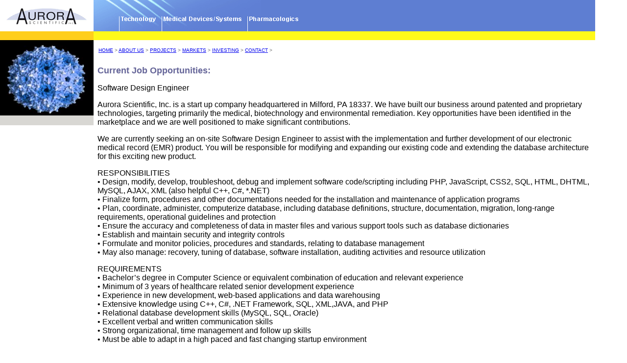

--- FILE ---
content_type: text/html
request_url: http://ascientific.com/job_opportunities.html
body_size: 5370
content:
<!DOCTYPE HTML PUBLIC "-//W3C//DTD HTML 4.01 Transitional//EN">
<html>
<head>
<title>Aurora Scientific :::Job Oportunities</title>
<meta http-equiv="Content-Type" content="text/html; charset=iso-8859-1">
<link href="main_text.css" rel="stylesheet" type="text/css">
</head>

<body leftmargin="0" rightmargin="0" topmargin="0" bottommargin="0">


<table width="100%" border="0" cellspacing="0" cellpadding="0">
  <tr>

    <td width="191"><img src="images/logo.gif" height= "64" border="0"></td>
    <td width="80%" bgcolor="#5E7ED2"><img src="images/header.gif"></td>
  </tr>

  <tr >
    <td width="191" bgcolor="#FFCE1B" height="3"></td>
    <td width="80%" bgcolor="#FFF91A">&nbsp;</td>

  </tr>

  <tr>
   <td width="191" valign="top">
   <table cellpadding="0" cellspacing="0"><tr><td><img src="images/contact_pic.jpg" width="191">
   </td>
   </tr>
   <td bgcolor="#D8D7D3" height="20"
   </td>
   </tr>
   </table>

   <td>
   <table cellpadding="10" cellspacing="0"><tr><td class="maintextCopy"><a href="index.html">Home</a> &gt; <a href="aboutus.html">About Us</a> &gt;  <a href="projects.html">Projects</a> &gt; <a href="markets.html">Markets</a> &gt; <a href="investing.html">Investing</a> &gt; <a href="contact.html">Contact</a> &gt;

 <tr>
    <td valign="top" align="left" style="padding-left: 8"><!--mstheme-->
    <font face="Arial, Arial, Helvetica"><b><font size="4" color="#666699">Current Job Opportunities:</font></b>
<p>Software Design Engineer</p>

<p>Aurora Scientific, Inc. is a start up company headquartered in Milford, PA 18337. We have built our business around patented and proprietary technologies, targeting primarily the medical, biotechnology and environmental remediation. Key opportunities have been identified in the marketplace and we are well positioned to make significant contributions.</p>

<p>We are currently seeking an on-site Software Design Engineer to assist with the implementation  and further development of our electronic medical record (EMR) product. You will be responsible for modifying and expanding our existing code and extending the database architecture for this exciting new product.</p>

RESPONSIBILITIES <br>
•	Design, modify, develop, troubleshoot, debug and implement software code/scripting including PHP, JavaScript, CSS2, SQL, HTML, DHTML, MySQL, AJAX, XML (also helpful C++, C#, *.NET)<br>
•	Finalize form, procedures and other documentations needed for the installation and maintenance of application programs<br>
•	Plan, coordinate, administer, computerize database, including database definitions, structure, documentation, migration, long-range requirements, operational guidelines and protection<br>
•	Ensure the accuracy and completeness of data in master files and various support tools such as database dictionaries<br>
•	Establish and maintain security and integrity controls<br>
•	Formulate and monitor policies, procedures and standards, relating to database management<br>
•	May also manage: recovery, tuning of database, software installation, auditing activities and resource utilization<br>

<p>REQUIREMENTS <br>
•	Bachelor’s degree in Computer Science or equivalent combination of education
    and relevant experience<br>
•	Minimum of 3 years of healthcare related senior development experience<br>
•	Experience in new development, web-based applications and data warehousing<br>
•	Extensive knowledge using C++, C#, .NET Framework, SQL, XML,JAVA, and PHP<br>
•	Relational database development skills (MySQL, SQL, Oracle)<br>
•	Excellent verbal and written communication skills<br>
•	Strong organizational, time management and follow up skills<br>
•	Must be able to adapt in a high paced and fast changing startup environment</p>

We offer an excellent salary and comprehensive benefits package. Aurora Scientific is an Equal Opportunity employer.</P>

<p>Qualified candidates should forward resumes as a Word attachment and include salary requirements, to:
<font size="2" color="#666699"><b>Send CV to:&nbsp;&nbsp;<a href="mailto:admin@ascientific.com">admin@ascientific.com</a></b></font></p>



      <p><b><font size="2" color="#666699">Phone:&nbsp; 570-296-4008&nbsp; M-F
      9-5 EST<br>Fax:&nbsp;&nbsp;&nbsp;&nbsp;&nbsp; 570-296-4767</font></b></p>
      <p><font size="2" color="#666699"><b>Address:<br>Aurora Scientific, Inc.<br>301 West Harford Street<br>Milford, PA 18337 USA</a></b></font></p>
      <p>&nbsp;<!--mstheme--></font></td>
  </tr>





	</td>
    </tr>
    </table>


    <td>&nbsp;</td>
  </tr>
  <tr>

 <td colspan="2" bgcolor="#5E7ED2"> <div align="center"><font color="#FFFFFF" size="1" face="Verdana, Arial, Helvetica, sans-serif">&copy;
        COPYRIGHT AURORA SCIENTIFIC, INC. 2005 |<span class="main_text"> <a href="index.html" class="maintextCopy1">HOME</a></span>
        | <a href="partnering.html" class="maintextCopy1"></a><span class="main_text"><a href="partnering.html" class="maintextCopy1">PARTNERING</a></span>
        | <a href="contact.html" class="maintextCopy1"></a><span class="main_text"><a href="contact.html" class="maintextCopy1">CONTACT</a></span><a href="feedback.html" class="maintextCopy1"></a>
        | <a href="media.html" class="maintextCopy1"></a><span class="main_text"><a href="media.html" class="maintextCopy1">MEDIA</a></span></font></div>
</td>
    <td bgcolor="#FFFFFF">&nbsp;</td>
  </tr>
</table>
</body>
</html>


--- FILE ---
content_type: text/css
request_url: http://ascientific.com/main_text.css
body_size: 1944
content:
.main_text {
	FONT-WEIGHT: normal; FONT-SIZE: 12px; TEXT-TRANSFORM: none; COLOR: #333333; LINE-HEIGHT: 25px; FONT-FAMILY: Arial, Helvetica, sans-serif; TEXT-ALIGN: justify
}
.tables {
	BORDER-RIGHT: #d8d7d3 groove; BORDER-TOP: #d8d7d3 groove; FONT-WEIGHT: normal; FONT-SIZE: 12px; BORDER-LEFT: #d8d7d3 groove; COLOR: #000000; LINE-HEIGHT: 25px; BORDER-BOTTOM: #d8d7d3 groove; FONT-FAMILY: Arial, Helvetica, sans-serif; BACKGROUND-COLOR: #d2d3f2; TEXT-ALIGN: justify
}
.textsmall {
	FONT-WEIGHT: normal; FONT-SIZE: 10px; COLOR: #000000; LINE-HEIGHT: 15px; FONT-FAMILY: Arial, Helvetica, sans-serif; TEXT-ALIGN: left
}
.tablesCopy {
	BORDER-RIGHT: #ff9900 thin dotted; BORDER-TOP: #ff9900 thin dotted; FONT-WEIGHT: normal; FONT-SIZE: 12px; BORDER-LEFT: #ff9900 thin dotted; COLOR: #666666; LINE-HEIGHT: 22px; BORDER-BOTTOM: #ff9900 thin dotted; FONT-FAMILY: Arial, Helvetica, sans-serif; BACKGROUND-COLOR: #ffffff; TEXT-ALIGN: justify
}
.headers {
	FONT-WEIGHT: bolder; FONT-SIZE: 16px; TEXT-TRANSFORM: uppercase; COLOR: #cc9966; FONT-FAMILY: Verdana, Arial, Helvetica, sans-serif
}
.maintextCopy {
	FONT-WEIGHT: normal; FONT-SIZE: 10px; TEXT-TRANSFORM: uppercase; COLOR: #666666; LINE-HEIGHT: 22px; FONT-FAMILY: Arial, Helvetica, sans-serif; TEXT-ALIGN: justify
}
.textwithintables {
	FONT-WEIGHT: normal; FONT-SIZE: 12px; TEXT-TRANSFORM: none; COLOR: #000000; LINE-HEIGHT: normal; FONT-FAMILY: Arial, Helvetica, sans-serif; TEXT-ALIGN: left
}
.maintextCopy1 {
	FONT-WEIGHT: normal; FONT-SIZE: 10px; TEXT-TRANSFORM: none; COLOR: #ffffff; LINE-HEIGHT: 25px; FONT-FAMILY: Arial, Helvetica, sans-serif; TEXT-ALIGN: left
}
.tablesCopybold {
	BORDER-RIGHT: #ff9900 thin dotted; BORDER-TOP: #ff9900 thin dotted; FONT-WEIGHT: bold; FONT-SIZE: 13pt; BORDER-LEFT: #ff9900 thin dotted; COLOR: #666666; LINE-HEIGHT: 18pt; BORDER-BOTTOM: #ff9900 thin dotted; FONT-FAMILY: Arial, Helvetica, sans-serif; BACKGROUND-COLOR: #ffffff
}
